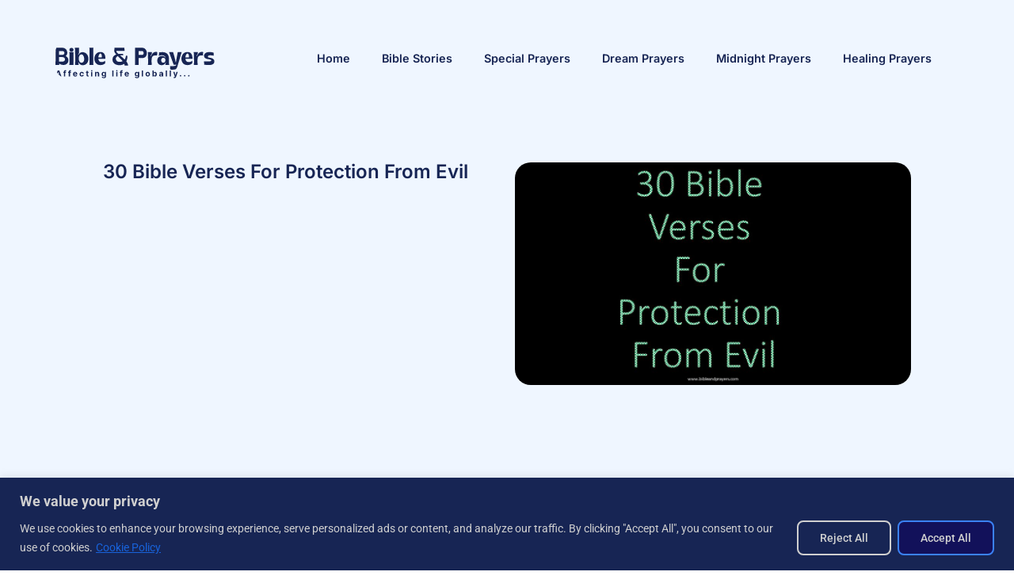

--- FILE ---
content_type: text/html; charset=utf-8
request_url: https://www.google.com/recaptcha/api2/aframe
body_size: 268
content:
<!DOCTYPE HTML><html><head><meta http-equiv="content-type" content="text/html; charset=UTF-8"></head><body><script nonce="UIfR0yJdzuAbUgYqg3Q6JQ">/** Anti-fraud and anti-abuse applications only. See google.com/recaptcha */ try{var clients={'sodar':'https://pagead2.googlesyndication.com/pagead/sodar?'};window.addEventListener("message",function(a){try{if(a.source===window.parent){var b=JSON.parse(a.data);var c=clients[b['id']];if(c){var d=document.createElement('img');d.src=c+b['params']+'&rc='+(localStorage.getItem("rc::a")?sessionStorage.getItem("rc::b"):"");window.document.body.appendChild(d);sessionStorage.setItem("rc::e",parseInt(sessionStorage.getItem("rc::e")||0)+1);localStorage.setItem("rc::h",'1769817872253');}}}catch(b){}});window.parent.postMessage("_grecaptcha_ready", "*");}catch(b){}</script></body></html>

--- FILE ---
content_type: text/css
request_url: https://bibleandprayers.com/wp-content/litespeed/css/1f7a34b8b2ad9c338f1ae46610df5c8a.css?ver=422c5
body_size: 7405
content:
.cp-streamweasels-modal,.cp-streamweasels-modal *,.cp-streamweasels-youtube,.cp-streamweasels-youtube *,.cp-streamweasels-youtube:after,.cp-streamweasels-youtube:before{box-sizing:border-box}.cp-streamweasels-modal{align-items:center;background:rgb(0 0 0 / .6);bottom:0;display:flex;flex-direction:column;justify-content:center;left:50%;max-width:1920px;position:fixed;right:0;top:0;transform:translateX(-50%);width:100%;z-index:99999}.cp-streamweasels-modal:before{left:-100%}.cp-streamweasels-modal:after,.cp-streamweasels-modal:before{background:rgb(0 0 0 / .6);bottom:0;content:"";position:absolute;top:0;width:100%;z-index:99999}.cp-streamweasels-modal:after{right:-100%}.cp-streamweasels-modal__title{background-color:var(--yt-tile-bg-colour);height:40px;overflow:hidden;position:relative;transition:height .3s ease;white-space:nowrap;width:50%}@media (max-width:1024px){.cp-streamweasels-modal__title{width:75%}}.cp-streamweasels-modal__title--video-with-chat{width:calc(50% + 340px)}@media (max-width:698px){.cp-streamweasels-modal__title--video-with-chat{width:75%}}.cp-streamweasels-modal__title:empty{display:none}.cp-streamweasels-modal__title p{animation:marquee 10s linear infinite;color:var(--yt-tile-title-colour);height:40px;left:0;line-height:40px;margin:0;padding-left:100%;position:absolute;text-align:center;top:0;width:auto}.cp-streamweasels-modal__title p:hover{animation-play-state:paused}.cp-streamweasels-modal__player{height:0;padding-bottom:28.2%;position:relative;width:50%}@media (max-width:1024px){.cp-streamweasels-modal__player{padding-bottom:42.2%;width:75%}}.cp-streamweasels-modal__player--video-with-chat{padding-bottom:42.2%;width:calc(50% + 340px)}@media (max-width:698px){.cp-streamweasels-modal__player--video-with-chat{padding-bottom:120%;padding-bottom:140%;width:75%}}.cp-streamweasels-modal__player iframe{bottom:0;height:100%;left:0;position:absolute;right:0;top:0;width:100%}.cp-streamweasels-modal__player:before{background-image:url("data:image/svg+xml;charset=utf-8,%3Csvg xmlns='http://www.w3.org/2000/svg' fill='%23fff' color='%23fff' viewBox='0 0 20 20'%3E%3Cpath d='M8.5 10 4 5.5 5.5 4 10 8.5 14.5 4 16 5.5 11.5 10l4.5 4.5-1.5 1.5-4.5-4.5L5.5 16 4 14.5 8.5 10z'/%3E%3C/svg%3E");content:"";cursor:pointer;height:44px;pointer-events:none;position:absolute;right:-44px;top:-44px;width:44px;z-index:9}@keyframes marquee{0%{transform:translate(0)}to{transform:translate(-100%);transition-delay:1s}}@keyframes online{0%{opacity:1;transform:scale(1)}to{opacity:0;transform:scale(3)}}.cp-streamweasels-youtube__loader{--animation-duration:1000ms;align-items:center;display:flex;gap:4px;height:75px;justify-content:center;margin:0 auto;width:75px}.cp-streamweasels-youtube__loader .spinner-item{animation:spinner5 var(--animation-duration) ease-in-out infinite;background-color:var(--clr-spinner);height:40%;width:5.76923px}@keyframes spinner5{25%{transform:scaleY(2)}50%{transform:scaleY(1)}}.cp-streamweasels-youtube__loader .spinner-item:first-child{--clr-spinner:var(--yt-tile-bg-colour)}.cp-streamweasels-youtube__loader .spinner-item:nth-child(2){--clr-spinner:var(--yt-tile-bg-colour);animation-delay:calc(var(--animation-duration)/10)}.cp-streamweasels-youtube__loader .spinner-item:nth-child(3){--clr-spinner:var(--yt-tile-bg-colour);animation-delay:calc(var(--animation-duration)/10*2)}.cp-streamweasels-youtube__loader .spinner-item:nth-child(4){--clr-spinner:var(--yt-tile-bg-colour);animation-delay:calc(var(--animation-duration)/10*3)}.cp-streamweasels-youtube__loader .spinner-item:nth-child(5){--clr-spinner:var(--yt-tile-bg-colour);animation-delay:calc(var(--animation-duration)/10*4)}.cp-streamweasels-youtube--wall{max-width:none!important;width:100%}.cp-streamweasels-youtube--wall .cp-streamweasels-youtube__inner{margin:0 auto;max-width:calc(var(--yt-max-width)*1px);width:100%}.cp-streamweasels-youtube--wall .cp-streamweasels-youtube__heading{text-align:center}.cp-streamweasels-youtube--wall .cp-streamweasels-youtube__subheading{margin-top:0;text-align:center}.cp-streamweasels-youtube--wall .cp-streamweasels-youtube__player{height:0;padding-bottom:0;position:relative;transition:padding .1s ease}.cp-streamweasels-youtube--wall .cp-streamweasels-youtube__player--active{padding-bottom:56.25%}.cp-streamweasels-youtube--wall .cp-streamweasels-youtube__player iframe{bottom:0;height:100%!important;left:0;position:absolute;right:0;top:0;width:100%!important}@media screen and (max-width:768px){.cp-streamweasels-youtube--wall .cp-streamweasels-youtube__player--video-with-chat{padding-bottom:160%}}.cp-streamweasels-youtube--wall .cp-streamweasels-youtube__title{background-color:var(--yt-tile-bg-colour);font-family:Inter,Roobert,Helvetica Neue,Helvetica,Arial,sans-serif;height:40px;overflow:hidden;position:relative;transition:height .3s ease;white-space:nowrap}.cp-streamweasels-youtube--wall .cp-streamweasels-youtube__title:empty{display:none}.cp-streamweasels-youtube--wall .cp-streamweasels-youtube__title p{animation:marquee 10s linear infinite;color:var(--yt-tile-title-colour);height:40px;left:0;line-height:40px;margin:0;padding-left:100%;position:absolute;text-align:center;top:0;width:auto}.cp-streamweasels-youtube--wall .cp-streamweasels-youtube__title p:hover{animation-play-state:paused}.cp-streamweasels-youtube--wall .cp-streamweasels-youtube__offline h3{margin:15px 0;text-align:center}.cp-streamweasels-youtube--wall .cp-streamweasels-youtube__streams{grid-gap:calc(var(--yt-tile-column-spacing)*1px);display:grid;grid-template-columns:repeat(var(--yt-tile-column-count),minmax(100px,1fr));margin-top:calc(var(--yt-tile-column-spacing)*1px)}@media screen and (max-width:1024px){.cp-streamweasels-youtube--wall .cp-streamweasels-youtube__streams{grid-template-columns:repeat(3,minmax(100px,1fr))!important}}@media screen and (max-width:768px){.cp-streamweasels-youtube--wall .cp-streamweasels-youtube__streams{grid-template-columns:repeat(2,minmax(100px,1fr))!important}}@media screen and (max-width:540px){.cp-streamweasels-youtube--wall .cp-streamweasels-youtube__streams{grid-template-columns:repeat(1,minmax(100px,1fr))!important}}.cp-streamweasels-youtube--wall .cp-streamweasels-youtube__streams .cp-stream{border-radius:calc(var(--yt-tile-rounded-corners)*1px)}.cp-streamweasels-youtube--wall .cp-streamweasels-youtube__streams .cp-stream__inner{background-color:var(--yt-tile-bg-colour);border:2px solid var(--yt-tile-bg-colour);border-radius:calc(var(--yt-tile-rounded-corners)*1px);display:flex;flex-direction:column;font-family:Inter,Roobert,Helvetica Neue,Helvetica,Arial,sans-serif;overflow:hidden;position:relative;text-decoration:none}.cp-streamweasels-youtube--wall .cp-streamweasels-youtube__streams .cp-stream__image img{aspect-ratio:16/9;-o-object-fit:cover;object-fit:cover;vertical-align:top;width:100%}.cp-streamweasels-youtube--wall .cp-streamweasels-youtube__streams .cp-stream__status{background:rgb(0 0 0 / .6);border-radius:2px;color:#f1f1f1;font-family:inherit;font-size:13px;font-weight:700;height:20px;left:8px;line-height:20px;padding:0 3px;position:absolute;top:8px}.cp-streamweasels-youtube--wall .cp-streamweasels-youtube__streams .cp-stream__status-live{background:#e91916;border-radius:5px;font-weight:600;line-height:21px;text-transform:uppercase}.cp-streamweasels-youtube--wall .cp-streamweasels-youtube__streams .cp-stream__status-online{background:rgb(0 0 0 / .8);border-radius:100px;line-height:21px;padding:0 8px 0 20px}.cp-streamweasels-youtube--wall .cp-streamweasels-youtube__streams .cp-stream__status-online .cp-stream__online-dot{background:#2ecc71;border:1px solid #2ecc71;border-radius:50%;box-shadow:1px 1px 1px #000;display:inline-block;height:10px;left:5px;position:absolute;top:5px;width:10px}.cp-streamweasels-youtube--wall .cp-streamweasels-youtube__streams .cp-stream__status-online .cp-stream__online-dot:before{animation:online 2s infinite;border:1px solid #2ecc71;border-radius:100%;content:"";display:block;height:10px;left:-1px;position:absolute;top:-1px;width:10px}.cp-streamweasels-youtube--wall .cp-streamweasels-youtube__streams .cp-stream__status-none{display:none}.cp-streamweasels-youtube--wall .cp-streamweasels-youtube__streams .cp-stream__info{display:flex;font-family:inherit;padding:5px}.cp-streamweasels-youtube--wall .cp-streamweasels-youtube__streams .cp-stream__info-wrapper{display:flex;flex-direction:column;margin:0 10px 0 0;overflow:hidden;text-align:left;width:100%}.cp-streamweasels-youtube--wall .cp-streamweasels-youtube__streams .cp-stream__logo{background-color:var(--yt-logo-bg-colour);border:2px solid #fff0;border-color:var(--yt-logo-border-colour);border-radius:50%;height:40px!important;margin:0;width:40px!important}.cp-streamweasels-youtube--wall .cp-streamweasels-youtube__streams .cp-stream__logo+.cp-stream__info-wrapper{margin:0 10px}.cp-streamweasels-youtube--wall .cp-streamweasels-youtube__streams .cp-stream__title{color:var(--yt-tile-title-colour);font-size:14px!important;font-weight:600;line-height:19px!important;overflow:hidden;text-overflow:ellipsis;white-space:nowrap}.cp-streamweasels-youtube--wall .cp-streamweasels-youtube__streams .cp-stream__meta{color:var(--yt-tile-subtitle-colour);font-size:13px!important;font-weight:400;line-height:19px!important;overflow:hidden;text-overflow:ellipsis;white-space:nowrap}.cp-streamweasels-youtube--wall .cp-streamweasels-youtube__streams .cp-stream__overlay{height:calc(100% - 48px);left:0;position:absolute;right:0;top:0}.cp-streamweasels-youtube--wall .cp-streamweasels-youtube__streams .cp-stream__live-status{background:#b90101;border-radius:2px;bottom:3px;color:#fff;display:none;font-size:12px;font-weight:500;line-height:12px;padding:3px 4px;position:absolute;right:3px}.cp-streamweasels-youtube--wall .cp-streamweasels-youtube__streams .cp-stream--live .cp-stream__live-status{display:block}.cp-streamweasels-youtube--wall .cp-streamweasels-youtube__streams .cp-stream[data-status=private],.cp-streamweasels-youtube--wall .cp-streamweasels-youtube__streams .cp-stream[data-status=unlisted]{display:none}.cp-streamweasels-youtube--wall .cp-streamweasels-youtube__streams--compact .cp-stream__info{bottom:0;left:0;position:absolute;right:0;text-align:right}.cp-streamweasels-youtube--wall .cp-streamweasels-youtube__streams--compact .cp-stream__logo{order:1}.cp-streamweasels-youtube--wall .cp-streamweasels-youtube__streams--compact .cp-stream__overlay{background:linear-gradient(180deg,#fff0 50%,#1b1b1b);bottom:-48px;filter:progid:DXImageTransform.Microsoft.gradient(startColorstr="#001b1b1b",endColorstr="#1b1b1b",GradientType=0);height:100%;left:0;position:absolute;right:0;top:0}.cp-streamweasels-youtube--wall .cp-streamweasels-youtube__streams--compact .cp-stream__inner:before{height:100%!important}.cp-streamweasels-youtube--wall .cp-streamweasels-youtube__streams--minimal .cp-stream__info{display:none}.cp-streamweasels-youtube--wall .cp-streamweasels-youtube__streams--minimal .cp-stream__overlay{bottom:0;height:100%;left:0;position:absolute;right:0;top:0}.cp-streamweasels-youtube--wall .cp-streamweasels-youtube__streams--minimal .cp-stream__inner:before{height:100%!important}.cp-streamweasels-youtube--wall .cp-streamweasels-youtube__streams--hover-YouTube .cp-stream{background-color:var(--yt-hover-colour)}.cp-streamweasels-youtube--wall .cp-streamweasels-youtube__streams--hover-YouTube .cp-stream__inner{transition-delay:75ms;transition:transform .1s ease}.cp-streamweasels-youtube--wall .cp-streamweasels-youtube__streams--hover-YouTube .cp-stream__inner:hover{transform:translate(6px,-6px)}.cp-streamweasels-youtube--wall .cp-streamweasels-youtube__streams--hover-play .cp-stream{background-color:var(--yt-hover-colour)}.cp-streamweasels-youtube--wall .cp-streamweasels-youtube__streams--hover-play .cp-stream__inner:before{background-color:#fff0;background-image:url("data:image/svg+xml;charset=utf-8,%3Csvg xmlns='http://www.w3.org/2000/svg' width='120' height='120' viewBox='0 0 20 20'%3E%3Cpath fill='%23fff' d='M5 17.066V2.934a.5.5 0 0 1 .777-.416L17 10 5.777 17.482A.5.5 0 0 1 5 17.066z'/%3E%3C/svg%3E");background-position:50%;background-repeat:no-repeat;background-size:90px 90px;content:"";height:calc(100% - 48px);left:0;opacity:0;position:absolute;right:0;top:0;transition-delay:75ms;transition:all .35s ease}.cp-streamweasels-youtube--wall .cp-streamweasels-youtube__streams--hover-play .cp-stream__inner:hover:before{background-color:rgb(0 0 0 / .5);background-size:60px 60px;opacity:1;transform:scale(1)}.cp-streamweasels-youtube--wall .cp-streamweasels-youtube__pagination{height:48px;margin:10px 0;position:relative}.cp-streamweasels-youtube--wall .cp-streamweasels-youtube__pagination a{background-color:var(--yt-tile-bg-colour);border:2px solid var(--yt-tile-bg-colour);border-radius:calc(var(--yt-tile-rounded-corners)*1px);color:var(--yt-tile-title-colour);cursor:pointer;display:flex;font-size:20px;padding:5px 15px;position:absolute;text-decoration:none;transition:all .1s ease}.cp-streamweasels-youtube--wall .cp-streamweasels-youtube__pagination a:hover{text-decoration:underline}.cp-streamweasels-youtube--wall .cp-streamweasels-youtube__pagination--next{right:0}.cp-streamweasels-youtube--wall .cp-streamweasels-youtube__pagination--prev{left:0}.cp-streamweasels-youtube--wall .cp-streamweasels-youtube__pagination:empty{display:none}.cp-streamweasels-youtube--player{max-width:none!important;width:100%}.cp-streamweasels-youtube--player .cp-streamweasels-youtube__inner{margin:0 auto;max-width:calc(var(--yt-max-width)*1px);width:100%}.cp-streamweasels-youtube--player .cp-streamweasels-youtube__inner-wrapper{height:0;padding-bottom:40.323%;position:relative}@media screen and (max-width:1175px){.cp-streamweasels-youtube--player .cp-streamweasels-youtube__inner-wrapper{height:auto;order:1;padding-bottom:0}.cp-streamweasels-youtube--player .cp-streamweasels-youtube__inner{display:flex;flex-direction:column}}.cp-streamweasels-youtube--player .cp-streamweasels-youtube__heading{text-align:center}.cp-streamweasels-youtube--player .cp-streamweasels-youtube__subheading{margin-top:0;text-align:center}.cp-streamweasels-youtube--player .cp-streamweasels-youtube__player-wrapper{bottom:0;display:flex;left:0;position:absolute;right:0;top:0}@media screen and (max-width:1175px){.cp-streamweasels-youtube--player .cp-streamweasels-youtube__player-wrapper{flex-wrap:wrap;position:relative}}.cp-streamweasels-youtube--player .cp-streamweasels-youtube__loader{left:50%;position:absolute;top:50%;transform:translate(-50%,-50%);z-index:999}.cp-streamweasels-youtube--player .cp-streamweasels-youtube__player{background-position:50%;background-size:cover;display:flex;overflow:hidden;position:relative;transition:padding .1s ease;width:calc(100% - 300px)}.cp-streamweasels-youtube--player .cp-streamweasels-youtube__player--position-none{width:100%}.cp-streamweasels-youtube--player .cp-streamweasels-youtube__player:empty{padding-bottom:0}.cp-streamweasels-youtube--player .cp-streamweasels-youtube__player iframe{bottom:0;height:100%;left:0;position:absolute;right:0;top:0;width:100%}@media screen and (max-width:1175px){.cp-streamweasels-youtube--player .cp-streamweasels-youtube__player iframe{height:100%;position:relative;width:100%}.cp-streamweasels-youtube--player .cp-streamweasels-youtube__player{width:100%}.cp-streamweasels-youtube--player .cp-streamweasels-youtube__player--embed-page-active{height:480px}}@media screen and (max-width:768px){.cp-streamweasels-youtube--player .cp-streamweasels-youtube__player--embed-page-active.cp-streamweasels-youtube__player--video-with-chat{height:760px}}.cp-streamweasels-youtube--player .cp-streamweasels-youtube__title{background-color:var(--yt-tile-bg-colour);font-family:Inter,Roobert,Helvetica Neue,Helvetica,Arial,sans-serif;height:40px;overflow:hidden;position:relative;transition:height .3s ease;white-space:nowrap}.cp-streamweasels-youtube--player .cp-streamweasels-youtube__title:empty{display:none}.cp-streamweasels-youtube--player .cp-streamweasels-youtube__title p{animation:marquee 10s linear infinite;color:var(--yt-tile-title-colour);height:40px;left:0;line-height:40px;margin:0;padding-left:100%;position:absolute;text-align:center;top:0;width:auto}.cp-streamweasels-youtube--player .cp-streamweasels-youtube__title p:hover{animation-play-state:paused}@media screen and (max-width:1175px){.cp-streamweasels-youtube--player .cp-streamweasels-youtube__title{order:0}}.cp-streamweasels-youtube--player .cp-streamweasels-youtube__offline{height:100%}.cp-streamweasels-youtube--player .cp-streamweasels-youtube__offline-wrapper{width:100%}.cp-streamweasels-youtube--player .cp-streamweasels-youtube__offline img{height:100%;max-width:none;-o-object-fit:cover;object-fit:cover;width:100%}.cp-streamweasels-youtube--player .cp-streamweasels-youtube__offline h3{left:50%;margin:15px 0;position:absolute;text-align:center;top:50%;transform:translate(-50%,-50%)}.cp-streamweasels-youtube--player .cp-streamweasels-youtube__welcome{height:100%;position:relative}.cp-streamweasels-youtube--player .cp-streamweasels-youtube__welcome img{height:100%;max-width:none;-o-object-fit:cover;object-fit:cover;width:100%}.cp-streamweasels-youtube--player .cp-streamweasels-youtube__welcome-wrapper{align-items:center;bottom:0;display:flex;justify-content:center;left:0;padding:0 20%;position:absolute;right:0;top:0}.cp-streamweasels-youtube--player .cp-streamweasels-youtube__welcome-wrapper img{height:auto;max-width:80px;-o-object-fit:none;object-fit:none;width:100%}@media screen and (max-width:540px){.cp-streamweasels-youtube--player .cp-streamweasels-youtube__welcome{flex-direction:column}}.cp-streamweasels-youtube--player .cp-streamweasels-youtube__welcome-text--with-logo{padding:0 0 0 10px;text-align:left}.cp-streamweasels-youtube--player .cp-streamweasels-youtube__welcome-text--no-logo{padding:0;text-align:center}.cp-streamweasels-youtube--player .cp-streamweasels-youtube__welcome-text--line-1{font-size:18px;font-weight:600}.cp-streamweasels-youtube--player .cp-streamweasels-youtube__welcome-text--line-2{font-size:17px;font-weight:400}.cp-streamweasels-youtube--player .cp-streamweasels-youtube__welcome-text p{display:block;font-family:Inter,Roobert,Helvetica Neue,Helvetica,Arial,sans-serif;margin:0;padding:0}.cp-streamweasels-youtube--player .cp-streamweasels-youtube__streams{background-color:var(--yt-tile-bg-colour);height:100%;overflow-y:scroll;position:relative;width:300px}.cp-streamweasels-youtube--player .cp-streamweasels-youtube__streams--position-none{display:none}@media screen and (max-width:1175px){.cp-streamweasels-youtube--player .cp-streamweasels-youtube__streams{height:auto;order:1;overflow-y:visible;padding:0;width:100%}}.cp-streamweasels-youtube--player .cp-streamweasels-youtube__streams .cp-stream{position:relative}.cp-streamweasels-youtube--player .cp-streamweasels-youtube__streams .cp-stream__inner{background-color:var(--yt-tile-bg-colour);border:2px solid var(--yt-tile-bg-colour);border-radius:calc(var(--yt-tile-rounded-corners)*1px);display:flex;flex-direction:column;font-family:Inter,Roobert,Helvetica Neue,Helvetica,Arial,sans-serif;overflow:hidden;position:relative;text-decoration:none}.cp-streamweasels-youtube--player .cp-streamweasels-youtube__streams .cp-stream__image{display:none}.cp-streamweasels-youtube--player .cp-streamweasels-youtube__streams .cp-stream__image img{vertical-align:top;width:100%}.cp-streamweasels-youtube--player .cp-streamweasels-youtube__streams .cp-stream__status{display:none}.cp-streamweasels-youtube--player .cp-streamweasels-youtube__streams .cp-stream__info{display:flex;font-family:inherit;padding:5px}.cp-streamweasels-youtube--player .cp-streamweasels-youtube__streams .cp-stream__info-wrapper{display:flex;flex-direction:column;margin:0 10px 0 0;overflow:hidden;text-align:left;width:100%}.cp-streamweasels-youtube--player .cp-streamweasels-youtube__streams .cp-stream__logo{background-color:var(--yt-logo-bg-colour);border:2px solid #fff0;border-color:var(--yt-logo-border-colour);border-radius:50%;height:40px!important;margin:0;width:40px!important}.cp-streamweasels-youtube--player .cp-streamweasels-youtube__streams .cp-stream__logo+.cp-stream__info-wrapper{margin:0 10px}.cp-streamweasels-youtube--player .cp-streamweasels-youtube__streams .cp-stream__title{color:var(--yt-tile-title-colour);font-size:14px!important;font-weight:600;line-height:19px!important;overflow:hidden;text-overflow:ellipsis;white-space:nowrap}.cp-streamweasels-youtube--player .cp-streamweasels-youtube__streams .cp-stream__meta{color:var(--yt-tile-subtitle-colour);font-size:13px!important;font-weight:400;line-height:19px!important;overflow:hidden;text-overflow:ellipsis;white-space:nowrap}.cp-streamweasels-youtube--player .cp-streamweasels-youtube__streams .cp-stream__meta--live{background:#b90101;border-radius:2px;color:#fff;font-size:12px;font-weight:500;line-height:12px;padding:3px 4px;position:absolute;right:16px}.cp-streamweasels-youtube--player .cp-streamweasels-youtube__streams .cp-stream[data-status=private],.cp-streamweasels-youtube--player .cp-streamweasels-youtube__streams .cp-stream[data-status=unlisted],.cp-streamweasels-youtube--player .cp-streamweasels-youtube__streams--compact .cp-stream__meta .cp-stream__meta--viewers,.cp-streamweasels-youtube--player .cp-streamweasels-youtube__streams--compact .cp-stream__meta>span{display:none}.cp-streamweasels-youtube--player .cp-streamweasels-youtube__streams--compact .cp-stream__status{border-radius:2px;color:var(--yt-tile-title-colour);display:block;font-family:inherit;font-size:13px;font-weight:700;height:20px;line-height:20px;padding:0 3px;position:absolute;right:5px;top:5px}.cp-streamweasels-youtube--player .cp-streamweasels-youtube__streams--compact .cp-stream__status-viewers>span>span{display:none}.cp-streamweasels-youtube--player .cp-streamweasels-youtube__streams--compact .cp-stream__status-live{background:#e91916;border-radius:5px;color:#f1f1f1;font-weight:600;line-height:21px;text-transform:uppercase}.cp-streamweasels-youtube--player .cp-streamweasels-youtube__streams--compact .cp-stream__status-online{border-radius:100px;height:20px;line-height:21px;padding:0;width:20px}.cp-streamweasels-youtube--player .cp-streamweasels-youtube__streams--compact .cp-stream__status-online span:nth-of-type(2){display:none}.cp-streamweasels-youtube--player .cp-streamweasels-youtube__streams--compact .cp-stream__status-online .cp-stream__online-dot{background:#2ecc71;border:1px solid #2ecc71;border-radius:50%;box-shadow:1px 1px 1px #000;display:inline-block;height:10px;left:5px;position:absolute;top:5px;width:10px}.cp-streamweasels-youtube--player .cp-streamweasels-youtube__streams--compact .cp-stream__status-online .cp-stream__online-dot:before{animation:online 2s infinite;border:1px solid #2ecc71;border-radius:100%;content:"";display:block;height:10px;left:-1px;position:absolute;top:-1px;width:10px}.cp-streamweasels-youtube--player .cp-streamweasels-youtube__streams--compact .cp-stream__status-none{display:none}.cp-streamweasels-youtube--player .cp-streamweasels-youtube__streams--hover-YouTube .cp-stream{background-color:var(--yt-hover-colour);border-radius:calc(var(--yt-tile-rounded-corners)*1px);width:calc(100% - 2px)}.cp-streamweasels-youtube--player .cp-streamweasels-youtube__streams--hover-YouTube .cp-stream__inner{left:-1px;transition-delay:75ms;transition:transform .1s ease;width:calc(100% + 2px)}.cp-streamweasels-youtube--player .cp-streamweasels-youtube__streams--hover-YouTube .cp-stream__inner:hover{transform:translateY(-6px)}.cp-streamweasels-youtube--player .cp-streamweasels-youtube__streams--hover-play .cp-stream{background-color:var(--yt-hover-colour)}.cp-streamweasels-youtube--player .cp-streamweasels-youtube__streams--hover-play .cp-stream__inner:before{background-color:#fff0;background-image:url("data:image/svg+xml;charset=utf-8,%3Csvg xmlns='http://www.w3.org/2000/svg' width='120' height='120' viewBox='0 0 20 20'%3E%3Cpath fill='%23fff' d='M5 17.066V2.934a.5.5 0 0 1 .777-.416L17 10 5.777 17.482A.5.5 0 0 1 5 17.066z'/%3E%3C/svg%3E");background-position:50%;background-repeat:no-repeat;background-size:30px 30px;bottom:0;content:"";left:0;opacity:0;position:absolute;right:0;top:0;transform:scale(2);transition-delay:75ms;transition:all .35s ease}.cp-streamweasels-youtube--player .cp-streamweasels-youtube__streams--hover-play .cp-stream__inner:hover:before{background-color:rgb(0 0 0 / .5);opacity:1;transform:scale(1)}.cp-streamweasels-youtube--player .cp-streamweasels-youtube__pagination{margin:10px 0;position:relative}.cp-streamweasels-youtube--player .cp-streamweasels-youtube__pagination a{background-color:var(--yt-tile-bg-colour);border:2px solid var(--yt-tile-bg-colour);border-radius:calc(var(--yt-tile-rounded-corners)*1px);color:var(--yt-tile-title-colour);cursor:pointer;display:flex;font-size:20px;padding:5px 15px;position:absolute;text-decoration:none;transition:all .1s ease}.cp-streamweasels-youtube--player .cp-streamweasels-youtube__pagination a:hover{text-decoration:underline}.cp-streamweasels-youtube--player .cp-streamweasels-youtube__pagination--next{right:0}.cp-streamweasels-youtube--player .cp-streamweasels-youtube__pagination--prev{left:0}.cp-streamweasels-youtube--player .cp-streamweasels-youtube__pagination:empty{display:none}.cp-streamweasels-youtube--status{height:52px;position:fixed;width:auto!important;z-index:999999}.cp-streamweasels-youtube--status .cp-streamweasels-youtube__loader{height:52px;margin:0;position:relative;transform:scale(.6);width:52px;z-index:9}.cp-streamweasels-youtube--status.cp-streamweasels-youtube--hide-1.cp-streamweasels-youtube--all-offline{display:none}.cp-streamweasels-youtube--status.cp-streamweasels-youtube--loaded .cp-streamweasels-youtube__twitch-logo--twitch{background-image:url([data-uri])}.cp-streamweasels-youtube--status.cp-streamweasels-youtube--loaded .cp-streamweasels-youtube__twitch-logo--custom{align-items:center;display:flex;justify-content:center}.cp-streamweasels-youtube--status.cp-streamweasels-youtube--loaded .cp-streamweasels-youtube__twitch-logo--custom img{display:block;max-width:42px}.cp-streamweasels-youtube--status.cp-streamweasels-youtube--position-left{left:calc(var(--yt-status-horizontal-distance)*1px)}.cp-streamweasels-youtube--status.cp-streamweasels-youtube--position-right{right:calc(var(--yt-status-horizontal-distance)*1px)}.cp-streamweasels-youtube--status.cp-streamweasels-youtube--position-top{top:calc(var(--yt-status-vertical-distance)*1px)}.cp-streamweasels-youtube--status.cp-streamweasels-youtube--position-bottom{bottom:calc(var(--yt-status-vertical-distance)*1px)}.cp-streamweasels-youtube--status.cp-streamweasels-youtube--placement-static{bottom:auto!important;left:auto!important;position:relative!important;right:auto!important;top:auto!important;z-index:1}.cp-streamweasels-youtube--status .cp-streamweasels-youtube__twitch-logo--custom img{display:none}.cp-streamweasels-youtube--status .cp-streamweasels-youtube__inner{border-radius:calc(var(--yt-tile-rounded-corners)*1px);height:52px;max-width:300px;overflow:hidden;width:100%}.cp-streamweasels-youtube--status .cp-streamweasels-youtube__twitch-logo{background-color:red;background-position:50%;background-repeat:no-repeat;background-size:36px 25px;border-bottom-left-radius:calc(var(--yt-tile-rounded-corners)*1px);border-top-left-radius:calc(var(--yt-tile-rounded-corners)*1px);height:52px;left:0;position:absolute;top:0;width:52px;z-index:1}.cp-streamweasels-youtube--status .cp-streamweasels-youtube__offline-wrapper{display:none}.cp-streamweasels-youtube--status .cp-streamweasels-youtube__streams{border-bottom-left-radius:calc(var(--yt-tile-rounded-corners)*1px);border-top-left-radius:calc(var(--yt-tile-rounded-corners)*1px);height:100%;max-width:300px!important;padding-left:52px;position:relative;top:0;transform:scaleX(0);transform-origin:left top;transition:all 1s ease;width:100%}.cp-streamweasels-youtube__loader+.cp-streamweasels-youtube--status .cp-streamweasels-youtube__streams{display:none}.cp-streamweasels-youtube--status .cp-streamweasels-youtube__streams .cp-stream{background-color:var(--yt-tile-bg-colour)!important;border-bottom-right-radius:calc(var(--yt-tile-rounded-corners)*1px);border-color:var(--yt-status-logo-accent-colour);border-style:solid;border-top-right-radius:calc(var(--yt-tile-rounded-corners)*1px);border-width:0 2px 0 0;overflow:hidden;position:relative;width:248px}.cp-streamweasels-youtube--status .cp-streamweasels-youtube__streams .cp-stream--classic-1{height:52px;width:auto}.cp-streamweasels-youtube--status .cp-streamweasels-youtube__streams .cp-stream--classic-1 .cp-stream__status{display:none}.cp-streamweasels-youtube--status .cp-streamweasels-youtube__streams .cp-stream__inner{border:2px solid var(--yt-tile-bg-colour);border-radius:0!important;display:flex;flex-direction:column;font-family:Inter,Roobert,Helvetica Neue,Helvetica,Arial,sans-serif;height:100%;opacity:0;overflow:hidden;position:relative;text-decoration:none;transition:opacity .75s ease 1s}.cp-streamweasels-youtube--status .cp-streamweasels-youtube__streams .cp-stream__image{display:none}.cp-streamweasels-youtube--status .cp-streamweasels-youtube__streams .cp-stream__image img{vertical-align:top;width:100%}.cp-streamweasels-youtube--status .cp-streamweasels-youtube__streams .cp-stream__info{display:flex;font-family:inherit;height:100%;padding:5px}.cp-streamweasels-youtube--status .cp-streamweasels-youtube__streams .cp-stream__info-wrapper{display:flex;flex-direction:column;margin:0 10px 0 0;overflow:hidden;text-align:left;width:100%}.cp-streamweasels-youtube--status .cp-streamweasels-youtube__streams .cp-stream__logo{background-color:var(--yt-logo-bg-colour);border:2px solid #fff0;border-color:var(--yt-logo-border-colour);border-radius:50%;height:40px!important;margin:0;width:40px!important}.cp-streamweasels-youtube--status .cp-streamweasels-youtube__streams .cp-stream__logo+.cp-stream__info-wrapper{margin:0 10px}.cp-streamweasels-youtube--status .cp-streamweasels-youtube__streams .cp-stream__title{color:var(--yt-tile-title-colour);font-size:14px!important;font-weight:600;line-height:19px!important;overflow:hidden;text-overflow:ellipsis;white-space:nowrap}.cp-streamweasels-youtube--status .cp-streamweasels-youtube__streams .cp-stream__title--classic{align-items:center;display:flex;height:100%;padding:0 0 0 10px;text-overflow:unset;white-space:normal}.cp-streamweasels-youtube--status .cp-streamweasels-youtube__streams .cp-stream__title--classic .swti-live-marker{animation-duration:1s;animation-iteration-count:infinite;animation-name:LiveNow;animation-timing-function:linear;background-color:#e51919;border-radius:50%;display:inline-block;height:6px;left:-7px;position:relative;top:0;width:6px}.cp-streamweasels-youtube--status .cp-streamweasels-youtube__streams .cp-stream__meta{color:var(--yt-tile-subtitle-colour);font-size:13px!important;font-weight:400;line-height:19px!important;overflow:hidden;text-overflow:ellipsis;white-space:nowrap}.cp-streamweasels-youtube--status .cp-streamweasels-youtube__streams--loaded{transform:scaleX(1)}.cp-streamweasels-youtube--status .cp-streamweasels-youtube__streams--loaded .cp-stream__inner{opacity:1}.cp-streamweasels-youtube--status .cp-streamweasels-youtube__streams--compact .cp-stream__meta .cp-stream__meta--viewers,.cp-streamweasels-youtube--status .cp-streamweasels-youtube__streams--compact .cp-stream__meta>span,.cp-streamweasels-youtube--status .cp-streamweasels-youtube__streams--detailed .cp-stream__status{display:none}.cp-streamweasels-youtube--status .cp-streamweasels-youtube__streams--compact .cp-stream__status{border-radius:2px;color:var(--yt-tile-title-colour);display:block;font-family:inherit;font-size:13px;font-weight:700;height:20px;line-height:20px;padding:0 3px;position:absolute;right:5px;top:5px}.cp-streamweasels-youtube--status .cp-streamweasels-youtube__streams--compact .cp-stream__status-viewers>span>span{display:none}.cp-streamweasels-youtube--status .cp-streamweasels-youtube__streams--compact .cp-stream__status-live{background:#e91916;border-radius:5px;color:#f1f1f1;font-weight:600;line-height:21px;text-transform:uppercase}.cp-streamweasels-youtube--status .cp-streamweasels-youtube__streams--compact .cp-stream__status-online{border-radius:100px;height:20px;line-height:21px;padding:0;width:20px}.cp-streamweasels-youtube--status .cp-streamweasels-youtube__streams--compact .cp-stream__status-online span:nth-of-type(2){display:none}.cp-streamweasels-youtube--status .cp-streamweasels-youtube__streams--compact .cp-stream__status-online .cp-stream__online-dot{background:#2ecc71;border:1px solid #2ecc71;border-radius:50%;box-shadow:1px 1px 1px #000;display:inline-block;height:10px;left:5px;position:absolute;top:5px;width:10px}.cp-streamweasels-youtube--status .cp-streamweasels-youtube__streams--compact .cp-stream__status-online .cp-stream__online-dot:before{animation:online 2s infinite;border:1px solid #2ecc71;border-radius:100%;content:"";display:block;height:10px;left:-1px;position:absolute;top:-1px;width:10px}.cp-streamweasels-youtube--status .cp-streamweasels-youtube__streams--compact .cp-stream__status-none{display:none}.cp-streamweasels-youtube--status .cp-streamweasels-youtube__streams--hover-play .cp-stream__inner:before{background-color:#fff0;background-image:url("data:image/svg+xml;charset=utf-8,%3Csvg width='120' height='120' viewBox='0 0 20 20'%3E%3Cpath fill='%23fff' d='M5 17.066V2.934a.5.5 0 0 1 .777-.416L17 10 5.777 17.482A.5.5 0 0 1 5 17.066z'/%3E%3C/svg%3E");background-position:50%;background-repeat:no-repeat;background-size:30px 30px;bottom:0;content:"";left:0;opacity:0;position:absolute;right:0;top:0;transform:scale(2);transition-delay:75ms;transition:all .35s ease}.cp-streamweasels-youtube--status .cp-streamweasels-youtube__streams--hover-play .cp-stream__inner:hover:before{background-color:rgb(0 0 0 / .5);opacity:1;transform:scale(1)}.cp-streamweasels-youtube--status.cp-streamweasels-youtube--hover-twitch{border-radius:calc(var(--yt-tile-rounded-corners)*1px);width:100%}.cp-streamweasels-youtube--status.cp-streamweasels-youtube--hover-twitch .cp-streamweasels-youtube__inner{transition-delay:75ms;transition:transform .1s ease}.cp-streamweasels-youtube--status.cp-streamweasels-youtube--hover-twitch .cp-streamweasels-youtube__inner:hover{transform:translate(6px,-6px)}.cp-streamweasels-youtube--status.cp-streamweasels-youtube--hover-twitch.cp-streamweasels-youtube--animation-finished{background-color:var(--yt-hover-colour)}.cp-streamweasels-youtube--status .cp-streamweasels-youtube__streams.cp-streamweasels-youtube__streams--detailed .slick-next,.cp-streamweasels-youtube--status .cp-streamweasels-youtube__streams.cp-streamweasels-youtube__streams--detailed .slick-prev{top:3px}.cp-streamweasels-youtube--status .cp-streamweasels-youtube__streams.cp-streamweasels-youtube__streams--compact .slick-next,.cp-streamweasels-youtube--status .cp-streamweasels-youtube__streams.cp-streamweasels-youtube__streams--compact .slick-prev{top:28px}.cp-streamweasels-youtube--status .cp-streamweasels-youtube__streams .slick-next,.cp-streamweasels-youtube--status .cp-streamweasels-youtube__streams .slick-prev{background:var(--yt-status-carousel-background-colour);border:none;border:none!important;color:#fff0;cursor:pointer;display:block!important;font-size:0;height:20px!important;line-height:0;opacity:1;outline:none;padding:0;position:absolute;transform:none!important;transition:all .15s ease;transition-delay:.15s;width:20px!important;z-index:1}.cp-streamweasels-youtube--status .cp-streamweasels-youtube__streams .slick-next:focus,.cp-streamweasels-youtube--status .cp-streamweasels-youtube__streams .slick-next:hover,.cp-streamweasels-youtube--status .cp-streamweasels-youtube__streams .slick-prev:focus,.cp-streamweasels-youtube--status .cp-streamweasels-youtube__streams .slick-prev:hover{color:#fff0;outline:none}.cp-streamweasels-youtube--status .cp-streamweasels-youtube__streams .slick-next:focus:before,.cp-streamweasels-youtube--status .cp-streamweasels-youtube__streams .slick-next:hover:before,.cp-streamweasels-youtube--status .cp-streamweasels-youtube__streams .slick-prev:focus:before,.cp-streamweasels-youtube--status .cp-streamweasels-youtube__streams .slick-prev:hover:before{opacity:1}.cp-streamweasels-youtube--status .cp-streamweasels-youtube__streams .slick-next.slick-disabled:before,.cp-streamweasels-youtube--status .cp-streamweasels-youtube__streams .slick-prev.slick-disabled:before{opacity:.25}.cp-streamweasels-youtube--status .cp-streamweasels-youtube__streams .slick-next:before,.cp-streamweasels-youtube--status .cp-streamweasels-youtube__streams .slick-prev:before{-webkit-font-smoothing:antialiased;-moz-osx-font-smoothing:grayscale;color:var(--yt-controls-arrow-colour);display:block;font-family:slick;font-size:20px;line-height:1;opacity:.75}.cp-streamweasels-youtube--status .cp-streamweasels-youtube__streams .slick-next svg,.cp-streamweasels-youtube--status .cp-streamweasels-youtube__streams .slick-prev svg{fill:var(--yt-status-carousel-arrow-colour);width:100%}.cp-streamweasels-youtube--status .cp-streamweasels-youtube__streams .slick-prev{left:auto!important;right:33px!important}[dir=rtl] .cp-streamweasels-youtube--status .cp-streamweasels-youtube__streams .slick-prev{left:auto;right:-25px}.cp-streamweasels-youtube--status .cp-streamweasels-youtube__streams .slick-prev:before,[dir=rtl] .cp-streamweasels-youtube--status .cp-streamweasels-youtube__streams .slick-prev:before{content:""}.cp-streamweasels-youtube--status .cp-streamweasels-youtube__streams .slick-next{left:auto!important;right:12px!important}[dir=rtl] .cp-streamweasels-youtube--status .cp-streamweasels-youtube__streams .slick-next{left:-25px;right:auto}.cp-streamweasels-youtube--status .cp-streamweasels-youtube__streams .slick-next:before,[dir=rtl] .cp-streamweasels-youtube--status .cp-streamweasels-youtube__streams .slick-next:before{content:""}@keyframes LiveNow{0%{opacity:0}25%{opacity:1}75%{opacity:1}to{opacity:0}}.cp-streamweasels-youtube--feature{display:none}.cp-streamweasels-youtube--feature[data-skew="1"] .flipster__item--future-1 .flipster__item__content{transform:rotateY(-45deg) rotateX(-15deg) scale(.9)!important}.cp-streamweasels-youtube--feature[data-skew="1"] .flipster__item--future-2 .flipster__item__content{transform:translateX(-25%) rotateY(-40deg) rotateX(-15deg) scale(.75)!important}.cp-streamweasels-youtube--feature[data-skew="1"] .flipster__item--past-1 .flipster__item__content{transform:rotateY(45deg) rotateX(345deg) scale(.9)!important}.cp-streamweasels-youtube--feature[data-skew="1"] .flipster__item--past-2 .flipster__item__content{transform:translateX(25%) rotateY(35deg) rotateX(-15deg) scale(.75)!important}.cp-streamweasels-youtube--feature.flipster--active{display:block;overflow:hidden}.cp-streamweasels-youtube--feature .cp-streamweasels-youtube__inner{margin:0 auto;max-width:calc(var(--yt-max-width)*1px);width:100%}.cp-streamweasels-youtube--feature .cp-streamweasels-youtube__heading{text-align:center}.cp-streamweasels-youtube--feature .cp-streamweasels-youtube__subheading{margin-top:0;text-align:center}.cp-streamweasels-youtube--feature .cp-streamweasels-youtube__player{height:0;padding-bottom:0;position:relative;transition:padding .1s ease}.cp-streamweasels-youtube--feature .cp-streamweasels-youtube__player--active{padding-bottom:56.25%}.cp-streamweasels-youtube--feature .cp-streamweasels-youtube__player iframe{bottom:0;height:100%;left:0;position:absolute;right:0;top:0;width:100%}.cp-streamweasels-youtube--feature .cp-streamweasels-youtube__title{background-color:var(--yt-tile-bg-colour);height:40px;overflow:hidden;position:relative;transition:height .3s ease;white-space:nowrap}.cp-streamweasels-youtube--feature .cp-streamweasels-youtube__title:empty{display:none}.cp-streamweasels-youtube--feature .cp-streamweasels-youtube__title p{animation:marquee 10s linear infinite;color:var(--yt-tile-title-colour);height:40px;left:0;line-height:40px;margin:0;padding-left:100%;position:absolute;text-align:center;top:0;width:auto}.cp-streamweasels-youtube--feature .cp-streamweasels-youtube__title p:hover{animation-play-state:paused}.cp-streamweasels-youtube--feature .cp-streamweasels-youtube__offline h3{margin:15px 0;text-align:center}.cp-streamweasels-youtube--feature .cp-streamweasels-youtube__streams .flipster__item{perspective:none!important}.cp-streamweasels-youtube--feature .cp-streamweasels-youtube__streams .flipster__item__content{height:100%}.cp-streamweasels-youtube--feature .cp-streamweasels-youtube__streams .flipster__item .cp-stream__inner:before{background:#fff0;bottom:0;content:"";left:0;position:absolute;right:0;top:0;transition:all .3s ease}.cp-streamweasels-youtube--feature .cp-streamweasels-youtube__streams .flipster__item--future-1,.cp-streamweasels-youtube--feature .cp-streamweasels-youtube__streams .flipster__item--future-2,.cp-streamweasels-youtube--feature .cp-streamweasels-youtube__streams .flipster__item--past-1,.cp-streamweasels-youtube--feature .cp-streamweasels-youtube__streams .flipster__item--past-2{opacity:1!important}.cp-streamweasels-youtube--feature .cp-streamweasels-youtube__streams .flipster__item--future-1 .cp-stream__inner:before,.cp-streamweasels-youtube--feature .cp-streamweasels-youtube__streams .flipster__item--past-1 .cp-stream__inner:before{background:rgb(0 0 0 / .75);bottom:0;content:"";left:0;position:absolute;right:0;top:0}.cp-streamweasels-youtube--feature .cp-streamweasels-youtube__streams .flipster__item--future-2 .cp-stream__inner:before,.cp-streamweasels-youtube--feature .cp-streamweasels-youtube__streams .flipster__item--past-2 .cp-stream__inner:before{background:rgb(0 0 0 / .85);bottom:0;content:"";left:0;position:absolute;right:0;top:0}.cp-streamweasels-youtube--feature .cp-streamweasels-youtube__streams .flipster__item--embed .cp-stream__info,.cp-streamweasels-youtube--feature .cp-streamweasels-youtube__streams .flipster__item--embed .cp-stream__inner:after,.cp-streamweasels-youtube--feature .cp-streamweasels-youtube__streams .flipster__item--embed .cp-stream__overlay,.cp-streamweasels-youtube--feature .cp-streamweasels-youtube__streams .flipster__item--embed .cp-stream__status,.cp-streamweasels-youtube--feature .cp-streamweasels-youtube__streams .flipster__item--embed img{display:none}.cp-streamweasels-youtube--feature .cp-streamweasels-youtube__streams .flipster__item--embed iframe{height:100%;position:relative;width:100%}.cp-streamweasels-youtube--feature .cp-streamweasels-youtube__streams .flipster__item--future .cp-stream__inner,.cp-streamweasels-youtube--feature .cp-streamweasels-youtube__streams .flipster__item--past .cp-stream__inner{transition-delay:75ms;transition:transform .1s ease}.cp-streamweasels-youtube--feature .cp-streamweasels-youtube__streams .flipster__item--future .cp-stream__inner:hover,.cp-streamweasels-youtube--feature .cp-streamweasels-youtube__streams .flipster__item--past .cp-stream__inner:hover{transform:scale(1.05)}.cp-streamweasels-youtube--feature .cp-streamweasels-youtube__streams .cp-stream__inner{background-color:var(--yt-tile-bg-colour);border:2px solid var(--yt-tile-bg-colour);border-radius:calc(var(--yt-tile-rounded-corners)*1px);display:flex;flex-direction:column;font-family:Inter,Roobert,Helvetica Neue,Helvetica,Arial,sans-serif;height:100%;overflow:hidden;position:relative;text-decoration:none}.cp-streamweasels-youtube--feature .cp-streamweasels-youtube__streams .cp-stream__image{height:100%}.cp-streamweasels-youtube--feature .cp-streamweasels-youtube__streams .cp-stream__image img{aspect-ratio:16/9;-o-object-fit:cover;object-fit:cover;vertical-align:top;width:100%}@media screen and (max-width:530px){.cp-streamweasels-youtube--feature .cp-streamweasels-youtube__streams .cp-stream__image img{height:100%}}.cp-streamweasels-youtube--feature .cp-streamweasels-youtube__streams .cp-stream__status{background:rgb(0 0 0 / .6);border-radius:2px;color:#f1f1f1;font-family:inherit;font-size:13px;font-weight:700;height:20px;left:8px;line-height:20px;padding:0 3px;position:absolute;top:8px}.cp-streamweasels-youtube--feature .cp-streamweasels-youtube__streams .cp-stream__status-live{background:#e91916;border-radius:5px;font-weight:600;line-height:21px;text-transform:uppercase}.cp-streamweasels-youtube--feature .cp-streamweasels-youtube__streams .cp-stream__status-online{background:rgb(0 0 0 / .8);border-radius:100px;line-height:21px;padding:0 8px 0 20px}.cp-streamweasels-youtube--feature .cp-streamweasels-youtube__streams .cp-stream__status-online .cp-stream__online-dot{background:#2ecc71;border:1px solid #2ecc71;border-radius:50%;box-shadow:1px 1px 1px #000;display:inline-block;height:10px;left:5px;position:absolute;top:5px;width:10px}.cp-streamweasels-youtube--feature .cp-streamweasels-youtube__streams .cp-stream__status-online .cp-stream__online-dot:before{animation:online 2s infinite;border:1px solid #2ecc71;border-radius:100%;content:"";display:block;height:10px;left:-1px;position:absolute;top:-1px;width:10px}.cp-streamweasels-youtube--feature .cp-streamweasels-youtube__streams .cp-stream__status-none{display:none}.cp-streamweasels-youtube--feature .cp-streamweasels-youtube__streams .cp-stream__info{display:flex;font-family:inherit;padding:5px}.cp-streamweasels-youtube--feature .cp-streamweasels-youtube__streams .cp-stream__info-wrapper{display:flex;flex-direction:column;margin:0 10px 0 0;overflow:hidden;text-align:left;width:100%}.cp-streamweasels-youtube--feature .cp-streamweasels-youtube__streams .cp-stream__logo{background-color:var(--yt-logo-bg-colour);border:2px solid #fff0;border-color:var(--yt-logo-border-colour);border-radius:50%;height:40px!important;margin:0;width:40px!important}.cp-streamweasels-youtube--feature .cp-streamweasels-youtube__streams .cp-stream__logo+.cp-stream__info-wrapper{margin:0 10px}.cp-streamweasels-youtube--feature .cp-streamweasels-youtube__streams .cp-stream__title{color:var(--yt-tile-title-colour);font-size:14px!important;font-weight:600;line-height:19px!important;overflow:hidden;text-overflow:ellipsis;white-space:nowrap}.cp-streamweasels-youtube--feature .cp-streamweasels-youtube__streams .cp-stream__meta{color:var(--yt-tile-subtitle-colour);font-size:13px!important;font-weight:400;line-height:19px!important;overflow:hidden;text-overflow:ellipsis;white-space:nowrap}.cp-streamweasels-youtube--feature .cp-streamweasels-youtube__streams .cp-stream__overlay{height:calc(100% - 48px);left:0;position:absolute;right:0;top:0}.cp-streamweasels-youtube--feature .cp-streamweasels-youtube__streams .cp-stream__live-status{background:#b90101;border-radius:2px;bottom:3px;color:#fff;display:none;font-size:12px;font-weight:500;line-height:12px;padding:3px 4px;position:absolute;right:3px}.cp-streamweasels-youtube--feature .cp-streamweasels-youtube__streams .cp-stream--live .cp-stream__live-status{display:block}.cp-streamweasels-youtube--feature .cp-streamweasels-youtube__streams .cp-stream[data-status=private],.cp-streamweasels-youtube--feature .cp-streamweasels-youtube__streams .cp-stream[data-status=unlisted]{display:none}.cp-streamweasels-youtube--feature .cp-streamweasels-youtube__streams--detailed .cp-stream{height:350px;width:530px}@media screen and (max-width:530px){.cp-streamweasels-youtube--feature .cp-streamweasels-youtube__streams--detailed .cp-stream{height:350px;width:100%}}.cp-streamweasels-youtube--feature .cp-streamweasels-youtube__streams--compact .cp-stream{height:300px;width:530px}@media screen and (max-width:530px){.cp-streamweasels-youtube--feature .cp-streamweasels-youtube__streams--compact .cp-stream{height:350px;width:100%}}.cp-streamweasels-youtube--feature .cp-streamweasels-youtube__streams--compact .cp-stream__info{bottom:0;left:0;position:absolute;right:0;text-align:right}.cp-streamweasels-youtube--feature .cp-streamweasels-youtube__streams--compact .cp-stream__logo{order:1}.cp-streamweasels-youtube--feature .cp-streamweasels-youtube__streams--compact .cp-stream__overlay{background:linear-gradient(180deg,#fff0 50%,#1b1b1b);bottom:0;filter:progid:DXImageTransform.Microsoft.gradient(startColorstr="#001b1b1b",endColorstr="#1b1b1b",GradientType=0);height:100%;left:0;position:absolute;right:0;top:0}.cp-streamweasels-youtube--feature .cp-streamweasels-youtube__streams--compact .cp-stream__inner:after{height:100%!important}.cp-streamweasels-youtube--feature .cp-streamweasels-youtube__streams--minimal .cp-stream{height:300px;width:530px}@media screen and (max-width:530px){.cp-streamweasels-youtube--feature .cp-streamweasels-youtube__streams--minimal .cp-stream{height:350px;width:100%}}.cp-streamweasels-youtube--feature .cp-streamweasels-youtube__streams--minimal .cp-stream__info{display:none}.cp-streamweasels-youtube--feature .cp-streamweasels-youtube__streams--minimal .cp-stream__overlay{bottom:0;height:100%;left:0;position:absolute;right:0;top:0}.cp-streamweasels-youtube--feature .cp-streamweasels-youtube__streams--minimal .cp-stream__inner:after{height:100%!important}.cp-streamweasels-youtube--feature .cp-streamweasels-youtube__streams--hover-play .cp-stream__inner:after{background-color:#fff0;background-image:url("data:image/svg+xml;charset=utf-8,%3Csvg xmlns='http://www.w3.org/2000/svg' width='120' height='120' viewBox='0 0 20 20'%3E%3Cpath fill='%23fff' d='M5 17.066V2.934a.5.5 0 0 1 .777-.416L17 10 5.777 17.482A.5.5 0 0 1 5 17.066z'/%3E%3C/svg%3E");background-position:50%;background-repeat:no-repeat;background-size:90px 90px;content:"";height:calc(100% - 48px);left:0;opacity:0;position:absolute;right:0;top:0;transition-delay:75ms;transition:all .35s ease}.cp-streamweasels-youtube--feature .cp-streamweasels-youtube__streams--hover-play .cp-stream__inner:hover:after{background-color:rgb(0 0 0 / .5);background-size:60px 60px;opacity:1;transform:scale(1)}.cp-streamweasels-youtube--feature .flipster__button{align-items:center;background:var(--yt-feature-controls-bg-colour);border-radius:5px;bottom:auto;color:var(--yt-feature-controls-arrow-colour);display:flex;height:36px;margin:0;opacity:.8;top:50%;transform:translateY(-50%);width:36px}.cp-streamweasels-youtube--feature .flipster__button:hover{opacity:1}.cp-streamweasels-youtube--feature .flipster__button svg{margin:0 auto;width:12px}.cp-streamweasels-youtube--showcase{max-width:none!important;width:100%}.cp-streamweasels-youtube--showcase .cp-streamweasels-youtube__inner{margin:0 auto;max-width:calc(var(--yt-max-width)*1px);width:100%}.cp-streamweasels-youtube--showcase .cp-streamweasels-youtube__heading{text-align:center}.cp-streamweasels-youtube--showcase .cp-streamweasels-youtube__subheading{margin-top:0;text-align:center}.cp-streamweasels-youtube--showcase .cp-streamweasels-youtube__player{height:0;padding-bottom:56.25%;position:relative;transition:padding .1s ease}.cp-streamweasels-youtube--showcase .cp-streamweasels-youtube__player:empty{padding-bottom:0}.cp-streamweasels-youtube--showcase .cp-streamweasels-youtube__player iframe{bottom:0;left:0;position:absolute;right:0;top:0}@media screen and (max-width:768px){.cp-streamweasels-youtube--showcase .cp-streamweasels-youtube__player--video-with-chat{padding-bottom:112.5%}}.cp-streamweasels-youtube--showcase .cp-streamweasels-youtube__title{background-color:var(--yt-tile-bg-colour);font-family:Inter,Roobert,Helvetica Neue,Helvetica,Arial,sans-serif;height:40px;overflow:hidden;position:relative;transition:height .3s ease;white-space:nowrap}.cp-streamweasels-youtube--showcase .cp-streamweasels-youtube__title:empty{display:none}.cp-streamweasels-youtube--showcase .cp-streamweasels-youtube__title p{animation:marquee 10s linear infinite;color:var(--yt-tile-title-colour);height:40px;left:0;line-height:40px;margin:0;padding-left:100%;position:absolute;text-align:center;top:0;width:auto}.cp-streamweasels-youtube--showcase .cp-streamweasels-youtube__title p:hover{animation-play-state:paused}.cp-streamweasels-youtube--showcase .cp-streamweasels-youtube__offline h3{margin:15px 0;text-align:center}.cp-streamweasels-youtube--showcase .cp-streamweasels-youtube__rail-header{background:var(--yt-tile-bg-colour);display:flex;padding:15px 0 10px;position:relative}.cp-streamweasels-youtube--showcase .cp-streamweasels-youtube__rail-header-image{display:flex;flex-direction:column;height:40px;justify-content:center;margin:0 0 0 5px;width:40px}.cp-streamweasels-youtube--showcase .cp-streamweasels-youtube__rail-header-title{display:flex;flex-direction:column;justify-content:center;margin:0 0 0 10px;text-align:left!important;width:100%}.cp-streamweasels-youtube--showcase .cp-streamweasels-youtube__rail-header-title span{font-family:Inter,Roobert,Helvetica Neue,Helvetica,Arial,sans-serif}.cp-streamweasels-youtube--showcase .cp-streamweasels-youtube__rail-header-title--line-1{color:var(--yt-tile-title-colour);font-size:18px;font-weight:600;line-height:18px}.cp-streamweasels-youtube--showcase .cp-streamweasels-youtube__rail-header-title--line-2{color:var(--yt-tile-subtitle-colour);font-size:17px;font-weight:400}.cp-streamweasels-youtube--showcase .cp-streamweasels-youtube__rail-header:before{background:var(--yt-controls-border-colour);content:"";height:5px;left:0;position:absolute;top:0;width:100%}.cp-streamweasels-youtube--showcase .cp-streamweasels-youtube__streams{position:relative}.cp-streamweasels-youtube--showcase .cp-streamweasels-youtube__streams .cp-stream{margin:10px}.cp-streamweasels-youtube--showcase .cp-streamweasels-youtube__streams .cp-stream__inner{background-color:var(--yt-tile-bg-colour);border:2px solid var(--yt-tile-bg-colour);border-radius:calc(var(--yt-tile-rounded-corners)*1px);display:flex;flex-direction:column;font-family:Inter,Roobert,Helvetica Neue,Helvetica,Arial,sans-serif;overflow:hidden;position:relative;text-decoration:none}.cp-streamweasels-youtube--showcase .cp-streamweasels-youtube__streams .cp-stream__inner.slick__item--embed img{display:none}.cp-streamweasels-youtube--showcase .cp-streamweasels-youtube__streams .cp-stream__inner.slick__item--embed iframe{bottom:0;left:0;position:absolute;right:0;top:0;z-index:9}.cp-streamweasels-youtube--showcase .cp-streamweasels-youtube__streams .cp-stream__inner.slick__item--embed:before{display:none}.cp-streamweasels-youtube--showcase .cp-streamweasels-youtube__streams .cp-stream__image{background:linear-gradient(179.87deg,transparent 71.65%,#000 99.89%);height:406px;position:relative;width:100%}.cp-streamweasels-youtube--showcase .cp-streamweasels-youtube__streams .cp-stream__image img{height:100%;-o-object-fit:cover;object-fit:cover;width:100%}.cp-streamweasels-youtube--showcase .cp-streamweasels-youtube__streams .cp-stream__image:after{background:linear-gradient(179.87deg,transparent 71.65%,#000 99.89%);bottom:0;content:"";height:100%;left:0;position:absolute;right:0}.cp-streamweasels-youtube--showcase .cp-streamweasels-youtube__streams .cp-stream__status{background:rgb(0 0 0 / .6);border-radius:2px;color:#f1f1f1;font-family:inherit;font-size:13px;font-weight:700;height:20px;left:8px;line-height:20px;padding:0 3px;position:absolute;top:8px}.cp-streamweasels-youtube--showcase .cp-streamweasels-youtube__streams .cp-stream__status-live{background:#e91916;border-radius:5px;font-weight:600;line-height:21px;text-transform:uppercase}.cp-streamweasels-youtube--showcase .cp-streamweasels-youtube__streams .cp-stream__status-online{background:rgb(0 0 0 / .8);border-radius:100px;line-height:21px;padding:0 8px 0 20px}.cp-streamweasels-youtube--showcase .cp-streamweasels-youtube__streams .cp-stream__status-online .cp-stream__online-dot{background:#2ecc71;border:1px solid #2ecc71;border-radius:50%;box-shadow:1px 1px 1px #000;display:inline-block;height:10px;left:5px;position:absolute;top:5px;width:10px}.cp-streamweasels-youtube--showcase .cp-streamweasels-youtube__streams .cp-stream__status-online .cp-stream__online-dot:before{animation:online 2s infinite;border:1px solid #2ecc71;border-radius:100%;content:"";display:block;height:10px;left:-1px;position:absolute;top:-1px;width:10px}.cp-streamweasels-youtube--showcase .cp-streamweasels-youtube__streams .cp-stream__status-none{display:none}.cp-streamweasels-youtube--showcase .cp-streamweasels-youtube__streams .cp-stream__info{display:flex;font-family:inherit;padding:5px}.cp-streamweasels-youtube--showcase .cp-streamweasels-youtube__streams .cp-stream__info-wrapper{display:flex;flex-direction:column;margin:0 10px 0 0;overflow:hidden;text-align:left;width:100%}.cp-streamweasels-youtube--showcase .cp-streamweasels-youtube__streams .cp-stream__logo{background-color:var(--yt-logo-bg-colour);border:2px solid #fff0;border-color:var(--yt-logo-border-colour);border-radius:50%;height:40px!important;margin:0;width:40px!important}.cp-streamweasels-youtube--showcase .cp-streamweasels-youtube__streams .cp-stream__logo+.cp-stream__info-wrapper{margin:0 10px}.cp-streamweasels-youtube--showcase .cp-streamweasels-youtube__streams .cp-stream__title{color:var(--yt-tile-title-colour);font-size:14px!important;font-weight:600;line-height:19px!important;overflow:hidden;text-overflow:ellipsis;white-space:nowrap}.cp-streamweasels-youtube--showcase .cp-streamweasels-youtube__streams .cp-stream__meta{color:var(--yt-tile-subtitle-colour);font-size:13px!important;font-weight:400;line-height:19px!important;overflow:hidden;text-overflow:ellipsis;white-space:nowrap}.cp-streamweasels-youtube--showcase .cp-streamweasels-youtube__streams--compact .cp-stream__info{bottom:0;left:0;position:absolute;right:0;text-align:right;z-index:1}.cp-streamweasels-youtube--showcase .cp-streamweasels-youtube__streams--compact .cp-stream__info-wrapper{text-align:right}.cp-streamweasels-youtube--showcase .cp-streamweasels-youtube__streams--compact .cp-stream__logo{order:0}.cp-streamweasels-youtube--showcase .cp-streamweasels-youtube__streams--compact .cp-stream__overlay{background:linear-gradient(180deg,#fff0 50%,#1b1b1b);bottom:0;filter:progid:DXImageTransform.Microsoft.gradient(startColorstr="#001b1b1b",endColorstr="#1b1b1b",GradientType=0);left:0;position:absolute;right:0;top:0}.cp-streamweasels-youtube--showcase .cp-streamweasels-youtube__streams--compact .cp-stream__meta--viewers,.cp-streamweasels-youtube--showcase .cp-streamweasels-youtube__streams--compact .cp-stream__meta>span{display:none}.cp-streamweasels-youtube--showcase .cp-streamweasels-youtube__streams--compact .cp-stream__inner:before{height:100%!important}.cp-streamweasels-youtube--showcase .cp-streamweasels-youtube__streams--minimal .cp-stream__info{display:none}.cp-streamweasels-youtube--showcase .cp-streamweasels-youtube__streams--minimal .cp-stream__overlay{bottom:0;height:100%;left:0;position:absolute;right:0;top:0}.cp-streamweasels-youtube--showcase .cp-streamweasels-youtube__streams--minimal .cp-stream__inner:before{height:100%!important}.cp-streamweasels-youtube--showcase .cp-streamweasels-youtube__streams--hover-twitch .cp-stream{background-color:var(--yt-hover-colour);border-radius:calc(var(--yt-tile-rounded-corners)*1px)}.cp-streamweasels-youtube--showcase .cp-streamweasels-youtube__streams--hover-twitch .cp-stream__inner{transition-delay:75ms;transition:transform .1s ease}.cp-streamweasels-youtube--showcase .cp-streamweasels-youtube__streams--hover-twitch .cp-stream__inner:hover{transform:translate(6px,-6px)}.cp-streamweasels-youtube--showcase .cp-streamweasels-youtube__streams--hover-play .cp-stream__inner:before{background-color:#fff0;background-image:url("data:image/svg+xml;charset=utf-8,%3Csvg xmlns='http://www.w3.org/2000/svg' width='120' height='120' viewBox='0 0 20 20'%3E%3Cpath fill='%23fff' d='M5 17.066V2.934a.5.5 0 0 1 .777-.416L17 10 5.777 17.482A.5.5 0 0 1 5 17.066z'/%3E%3C/svg%3E");background-position:50%;background-repeat:no-repeat;background-size:90px 90px;content:"";height:calc(100% - 48px);left:0;opacity:0;position:absolute;right:0;top:0;transition-delay:75ms;transition:all .35s ease;z-index:2}.cp-streamweasels-youtube--showcase .cp-streamweasels-youtube__streams--hover-play .cp-stream__inner:hover:before{background-color:rgb(0 0 0 / .5);background-size:60px 60px;opacity:1;transform:scale(1)}.cp-streamweasels-youtube--showcase .cp-streamweasels-youtube__streams:hover .slick-next,.cp-streamweasels-youtube--showcase .cp-streamweasels-youtube__streams:hover .slick-prev{opacity:1;transform:translateY(-50%)}.cp-streamweasels-youtube--showcase .cp-streamweasels-youtube__streams.slick-initialized .slick-slide{display:block}.cp-streamweasels-youtube--showcase .cp-streamweasels-youtube__streams.slick-loading .slick-slide{visibility:hidden}.cp-streamweasels-youtube--showcase .slick-next,.cp-streamweasels-youtube--showcase .slick-prev{background:var(--yt-showcase-controls-bg-colour);border:none;border:none!important;color:#fff0;cursor:pointer;display:block!important;font-size:0;height:40px!important;line-height:0;opacity:0;outline:none;padding:0;position:absolute;top:50%;transform:translateY(-50%)!important;transition:all .15s ease;transition-delay:.15s;width:40px!important;z-index:1}.cp-streamweasels-youtube--showcase .slick-next:focus,.cp-streamweasels-youtube--showcase .slick-next:hover,.cp-streamweasels-youtube--showcase .slick-prev:focus,.cp-streamweasels-youtube--showcase .slick-prev:hover{color:#fff0;outline:none}.cp-streamweasels-youtube--showcase .slick-next:focus:before,.cp-streamweasels-youtube--showcase .slick-next:hover:before,.cp-streamweasels-youtube--showcase .slick-prev:focus:before,.cp-streamweasels-youtube--showcase .slick-prev:hover:before{opacity:1}.cp-streamweasels-youtube--showcase .slick-next.slick-disabled:before,.cp-streamweasels-youtube--showcase .slick-prev.slick-disabled:before{opacity:.25}.cp-streamweasels-youtube--showcase .slick-next:before,.cp-streamweasels-youtube--showcase .slick-prev:before{-webkit-font-smoothing:antialiased;-moz-osx-font-smoothing:grayscale;color:var(--yt-showcase-controls-arrow-colour);display:block;font-family:slick;font-size:20px;line-height:1;opacity:.75}.cp-streamweasels-youtube--showcase .slick-next svg,.cp-streamweasels-youtube--showcase .slick-prev svg{fill:var(--yt-showcase-controls-arrow-colour);width:100%}.cp-streamweasels-youtube--showcase .slick-prev{left:10px!important}[dir=rtl] .cp-streamweasels-youtube--showcase .slick-prev{left:auto;right:-25px}.cp-streamweasels-youtube--showcase .slick-prev:before,[dir=rtl] .cp-streamweasels-youtube--showcase .slick-prev:before{content:""}.cp-streamweasels-youtube--showcase .slick-next{right:10px!important}[dir=rtl] .cp-streamweasels-youtube--showcase .slick-next{left:-25px;right:auto}.cp-streamweasels-youtube--showcase .slick-next:before,[dir=rtl] .cp-streamweasels-youtube--showcase .slick-next:before{content:""}.cp-streamweasels-youtube--showcase .slick-dotted.slick-slider{margin-bottom:30px}.cp-streamweasels-youtube--showcase .slick-dots{bottom:-25px;display:block;list-style:none;margin:0;padding:0;position:absolute;text-align:center;width:100%}.cp-streamweasels-youtube--showcase .slick-dots li{cursor:pointer;display:inline-block;height:20px;margin:0 5px;padding:0;position:relative;width:20px}.cp-streamweasels-youtube--showcase .slick-dots li button{background:#fff0;border:0;color:#fff0;cursor:pointer;display:block;font-size:0;height:20px;line-height:0;outline:none;padding:5px;width:20px}.cp-streamweasels-youtube--showcase .slick-dots li button:focus,.cp-streamweasels-youtube--showcase .slick-dots li button:hover{outline:none}.cp-streamweasels-youtube--showcase .slick-dots li button:focus:before,.cp-streamweasels-youtube--showcase .slick-dots li button:hover:before{opacity:1}.cp-streamweasels-youtube--showcase .slick-dots li button:before{-webkit-font-smoothing:antialiased;-moz-osx-font-smoothing:grayscale;color:#000;content:"•";font-family:slick;font-size:6px;height:20px;left:0;line-height:20px;opacity:.25;position:absolute;text-align:center;top:0;width:20px}.cp-streamweasels-youtube--showcase .slick-dots li.slick-active button:before{color:#000;opacity:.75}.cp-streamweasels-youtube--showcase .slick-slider{-webkit-touch-callout:none;-webkit-tap-highlight-color:#fff0;box-sizing:border-box;display:block;position:relative;touch-action:pan-y;-webkit-user-select:none;-moz-user-select:none;user-select:none}.cp-streamweasels-youtube--showcase .slick-list{display:block;margin:0;overflow:hidden;padding:0;position:relative}.cp-streamweasels-youtube--showcase .slick-list:focus{outline:none}.cp-streamweasels-youtube--showcase .slick-list.dragging{cursor:pointer;cursor:hand}.cp-streamweasels-youtube--showcase .slick-slider .slick-list,.cp-streamweasels-youtube--showcase .slick-slider .slick-track{transform:translateZ(0)}.cp-streamweasels-youtube--showcase .slick-track{display:block;left:0;margin-left:auto;margin-right:auto;position:relative;top:0}.cp-streamweasels-youtube--showcase .slick-track:after,.cp-streamweasels-youtube--showcase .slick-track:before{content:"";display:table}.cp-streamweasels-youtube--showcase .slick-track:after{clear:both}.slick-loading .cp-streamweasels-youtube--showcase .slick-track{visibility:hidden}.cp-streamweasels-youtube--showcase .slick-slide{display:none;float:left;height:100%;min-height:1px}[dir=rtl] .cp-streamweasels-youtube--showcase .slick-slide{float:right}.cp-streamweasels-youtube--showcase .slick-slide img{display:block}.cp-streamweasels-youtube--showcase .slick-slide.slick-loading img{display:none}.cp-streamweasels-youtube--showcase .slick-slide.dragging img{pointer-events:none}.slick-vertical .cp-streamweasels-youtube--showcase .slick-slide{border:1px solid #fff0;display:block;height:auto}.cp-streamweasels-youtube--showcase .slick-arrow.slick-hidden{display:none}